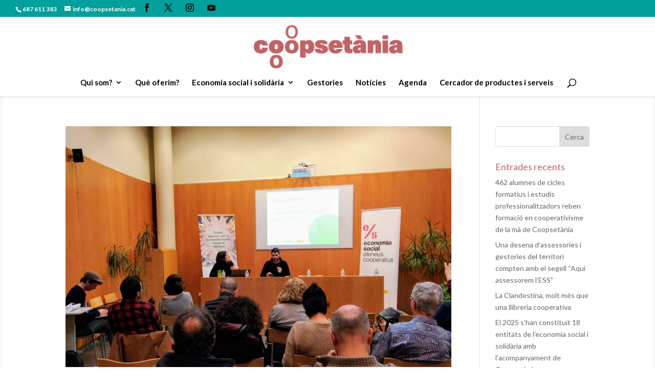

--- FILE ---
content_type: text/css
request_url: https://www.coopsetania.cat/wp-content/et-cache/taxonomy/post_tag/12/et-divi-dynamic-tb-3043-late.css
body_size: -126
content:
@font-face{font-family:ETmodules;font-display:block;src:url(//www.coopsetania.cat/wp-content/themes/Divi/core/admin/fonts/modules/social/modules.eot);src:url(//www.coopsetania.cat/wp-content/themes/Divi/core/admin/fonts/modules/social/modules.eot?#iefix) format("embedded-opentype"),url(//www.coopsetania.cat/wp-content/themes/Divi/core/admin/fonts/modules/social/modules.woff) format("woff"),url(//www.coopsetania.cat/wp-content/themes/Divi/core/admin/fonts/modules/social/modules.ttf) format("truetype"),url(//www.coopsetania.cat/wp-content/themes/Divi/core/admin/fonts/modules/social/modules.svg#ETmodules) format("svg");font-weight:400;font-style:normal}